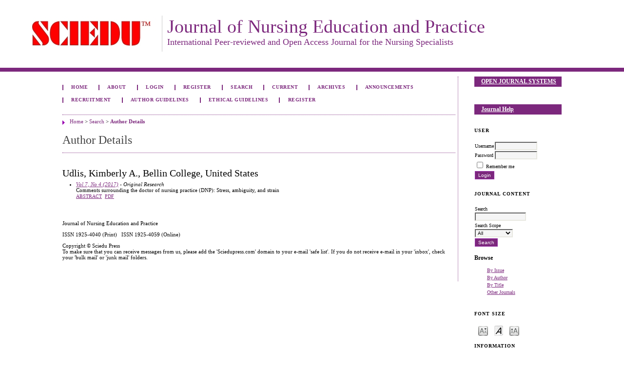

--- FILE ---
content_type: text/html; charset=utf-8
request_url: https://www.sciedupress.com/journal/index.php/jnep/search/authors/view?firstName=Kimberly&middleName=A.&lastName=Udlis&affiliation=Bellin%20College&country=US
body_size: 3357
content:

<!DOCTYPE html PUBLIC "-//W3C//DTD XHTML 1.0 Transitional//EN"
	"http://www.w3.org/TR/xhtml1/DTD/xhtml1-transitional.dtd">
<html xmlns="http://www.w3.org/1999/xhtml" lang="en-US" xml:lang="en-US">
<head>
	<meta http-equiv="Content-Type" content="text/html; charset=utf-8" />
	<title>Author Details</title>
	<meta name="description" content="Journal of Nursing Education and Practice" />
	<meta name="keywords" content="clinical nursing; nursing administration; nursing practice; nursing education" />
	<meta name="generator" content="Open Journal Systems 2.4.8.1" />
	
		<link rel="stylesheet" href="https://www.sciedupress.com/journal/lib/pkp/styles/pkp.css" type="text/css" />
	<link rel="stylesheet" href="https://www.sciedupress.com/journal/lib/pkp/styles/common.css" type="text/css" />
	<link rel="stylesheet" href="https://www.sciedupress.com/journal/styles/common.css" type="text/css" />
	<link rel="stylesheet" href="https://www.sciedupress.com/journal/styles/compiled.css" type="text/css" />

	<!-- Base Jquery -->
			<script type="text/javascript" src="https://www.sciedupress.com/journal/lib/pkp/js/lib/jquery/jquery.min.js"></script>
		<script type="text/javascript" src="https://www.sciedupress.com/journal/lib/pkp/js/lib/jquery/plugins/jqueryUi.min.js"></script>
	
	
	
	<link rel="stylesheet" href="https://www.sciedupress.com/journal/styles/sidebar.css" type="text/css" />		<link rel="stylesheet" href="https://www.sciedupress.com/journal/styles/rightSidebar.css" type="text/css" />	
			<link rel="stylesheet" href="https://www.sciedupress.com/journal/plugins/themes/eternalLove/eternalLove.css" type="text/css" />
			<link rel="stylesheet" href="https://www.sciedupress.com/journal/plugins/blocks/languageToggle/styles/languageToggle.css" type="text/css" />
	
	<!-- Default global locale keys for JavaScript -->
	
<script type="text/javascript">
	jQuery.pkp = jQuery.pkp || { };
	jQuery.pkp.locale = { };
			
				jQuery.pkp.locale.form_dataHasChanged = 'The data on this form has changed. Continue anyway?';
	</script>
	<!-- Compiled scripts -->
			
<script type="text/javascript" src="https://www.sciedupress.com/journal/lib/pkp/js/lib/jquery/plugins/jquery.tag-it.js"></script>
<script type="text/javascript" src="https://www.sciedupress.com/journal/lib/pkp/js/lib/jquery/plugins/jquery.cookie.js"></script>

<script type="text/javascript" src="https://www.sciedupress.com/journal/lib/pkp/js/functions/fontController.js"></script>
<script type="text/javascript" src="https://www.sciedupress.com/journal/lib/pkp/js/functions/general.js"></script>
<script type="text/javascript" src="https://www.sciedupress.com/journal/lib/pkp/js/functions/jqueryValidatorI18n.js"></script>

<script type="text/javascript" src="https://www.sciedupress.com/journal/lib/pkp/js/classes/Helper.js"></script>
<script type="text/javascript" src="https://www.sciedupress.com/journal/lib/pkp/js/classes/ObjectProxy.js"></script>
<script type="text/javascript" src="https://www.sciedupress.com/journal/lib/pkp/js/classes/Handler.js"></script>
<script type="text/javascript" src="https://www.sciedupress.com/journal/lib/pkp/js/classes/linkAction/LinkActionRequest.js"></script>
<script type="text/javascript" src="https://www.sciedupress.com/journal/lib/pkp/js/classes/features/Feature.js"></script>

<script type="text/javascript" src="https://www.sciedupress.com/journal/lib/pkp/js/controllers/SiteHandler.js"></script><!-- Included only for namespace definition -->
<script type="text/javascript" src="https://www.sciedupress.com/journal/lib/pkp/js/controllers/UrlInDivHandler.js"></script>
<script type="text/javascript" src="https://www.sciedupress.com/journal/lib/pkp/js/controllers/AutocompleteHandler.js"></script>
<script type="text/javascript" src="https://www.sciedupress.com/journal/lib/pkp/js/controllers/ExtrasOnDemandHandler.js"></script>
<script type="text/javascript" src="https://www.sciedupress.com/journal/lib/pkp/js/controllers/form/FormHandler.js"></script>
<script type="text/javascript" src="https://www.sciedupress.com/journal/lib/pkp/js/controllers/form/AjaxFormHandler.js"></script>
<script type="text/javascript" src="https://www.sciedupress.com/journal/lib/pkp/js/controllers/form/ClientFormHandler.js"></script>
<script type="text/javascript" src="https://www.sciedupress.com/journal/lib/pkp/js/controllers/grid/GridHandler.js"></script>
<script type="text/javascript" src="https://www.sciedupress.com/journal/lib/pkp/js/controllers/linkAction/LinkActionHandler.js"></script>

<script type="text/javascript" src="https://www.sciedupress.com/journal/js/pages/search/SearchFormHandler.js"></script>
<script type="text/javascript" src="https://www.sciedupress.com/journal/js/statistics/ReportGeneratorFormHandler.js"></script>
<script type="text/javascript" src="https://www.sciedupress.com/journal/plugins/generic/lucene/js/LuceneAutocompleteHandler.js"></script>

<script type="text/javascript" src="https://www.sciedupress.com/journal/lib/pkp/js/lib/jquery/plugins/jquery.pkp.js"></script>	
	<!-- Form validation -->
	<script type="text/javascript" src="https://www.sciedupress.com/journal/lib/pkp/js/lib/jquery/plugins/validate/jquery.validate.js"></script>
	<script type="text/javascript">
		<!--
		// initialise plugins
		
		$(function(){
			jqueryValidatorI18n("https://www.sciedupress.com/journal", "en_US"); // include the appropriate validation localization
			
			$(".tagit").live('click', function() {
				$(this).find('input').focus();
			});
		});
		// -->
		
	</script>

		
	<link rel="alternate" type="application/atom+xml" href="https://www.sciedupress.com/journal/index.php/jnep/gateway/plugin/AnnouncementFeedGatewayPlugin/atom" />
	<link rel="alternate" type="application/rdf+xml" href="https://www.sciedupress.com/journal/index.php/jnep/gateway/plugin/AnnouncementFeedGatewayPlugin/rss" />
	<link rel="alternate" type="application/rss+xml" href="https://www.sciedupress.com/journal/index.php/jnep/gateway/plugin/AnnouncementFeedGatewayPlugin/rss2" />
</head>
<body id="pkp-search-authorDetails">
<div id="container">

<div id="header">
<div id="headerTitle">
<h1>
	<img style="float: left;" title="http://www.sciedu.ca/journal/public/site/images/edwin/sciedu_272" src="/journal/public/site/images/edwin/sciedu_272.jpg" alt="http://www.sciedu.ca/journal/public/site/images/edwin/sciedu_272" width="272" height="74" /><p><span style="font-size: 38px;">Journal of Nursing Education and Practice</span><br /> <span style="font-size: 18px;">International Peer-reviewed and Open Access Journal for the Nursing Specialists</span></p>
</h1>
</div>
</div>

<div id="body">

	<div id="sidebar">
							<div id="rightSidebar">
				<div class="block" id="sidebarDevelopedBy">
	<a class="blockTitle" href="http://pkp.sfu.ca/ojs/" id="developedBy">Open Journal Systems</a>
</div><div class="block" id="sidebarHelp">
	<a class="blockTitle" href="javascript:openHelp('https://www.sciedupress.com/journal/index.php/jnep/help/view/user/topic/000005')">Journal Help</a>
</div><div class="block" id="sidebarUser">
			<span class="blockTitle">User</span>
	
												<form method="post" action="https://www.sciedupress.com/journal/index.php/jnep/login/signIn">
					<table>
						<tr>
							<td><label for="sidebar-username">Username</label></td>
							<td><input type="text" id="sidebar-username" name="username" value="" size="12" maxlength="32" class="textField" /></td>
						</tr>
						<tr>
							<td><label for="sidebar-password">Password</label></td>
							<td><input type="password" id="sidebar-password" name="password" value="" size="12" class="textField" /></td>
						</tr>
						<tr>
							<td colspan="2"><input type="checkbox" id="remember" name="remember" value="1" /> <label for="remember">Remember me</label></td>
						</tr>
						<tr>
							<td colspan="2"><input type="submit" value="Login" class="button" /></td>
						</tr>
					</table>
				</form>
						</div>
<div class="block" id="sidebarNavigation">
	<span class="blockTitle">Journal Content</span>

	<form id="simpleSearchForm" action="https://www.sciedupress.com/journal/index.php/jnep/search/search">
		<table id="simpleSearchInput">
			<tr>
				<td>
													<label for="simpleQuery">Search <br />
					<input type="text" id="simpleQuery" name="simpleQuery" size="15" maxlength="255" value="" class="textField" /></label>
								</td>
			</tr>
			<tr>
				<td><label for="searchField">
				Search Scope
				<br />
				<select id="searchField" name="searchField" size="1" class="selectMenu">
					<option label="All" value="query">All</option>
<option label="Authors" value="authors">Authors</option>
<option label="Title" value="title">Title</option>
<option label="Abstract" value="abstract">Abstract</option>
<option label="Index terms" value="indexTerms">Index terms</option>
<option label="Full Text" value="galleyFullText">Full Text</option>

				</select></label>
				</td>
			</tr>
			<tr>
				<td><input type="submit" value="Search" class="button" /></td>
			</tr>
		</table>
	</form>

	<br />

		<span class="blockSubtitle">Browse</span>
	<ul>
		<li><a href="https://www.sciedupress.com/journal/index.php/jnep/issue/archive">By Issue</a></li>
		<li><a href="https://www.sciedupress.com/journal/index.php/jnep/search/authors">By Author</a></li>
		<li><a href="https://www.sciedupress.com/journal/index.php/jnep/search/titles">By Title</a></li>
		
					<li><a href="https://www.sciedupress.com/journal/index.php/index">Other Journals</a></li>
						</ul>
	</div>

<!-- Add javascript required for font sizer -->
<script type="text/javascript">
	<!--
	$(function(){
		fontSize("#sizer", "body", 9, 16, 32, "/journal"); // Initialize the font sizer
	});
	// -->
</script>

<div class="block" id="sidebarFontSize" style="margin-bottom: 4px;">
	<span class="blockTitle">Font Size</span>
	<div id="sizer"></div>
</div>
<br /><div class="block" id="sidebarInformation">
	<span class="blockTitle">Information</span>
	<ul>
		<li><a href="https://www.sciedupress.com/journal/index.php/jnep/information/readers">For Readers</a></li>		<li><a href="https://www.sciedupress.com/journal/index.php/jnep/information/authors">For Authors</a></li>		<li><a href="https://www.sciedupress.com/journal/index.php/jnep/information/librarians">For Librarians</a></li>	</ul>
</div>
<div class="block" id="sidebarAnnouncementFeed">
	<span class="blockTitle">Announcements</span>
	<a href="https://www.sciedupress.com/journal/index.php/jnep/gateway/plugin/AnnouncementFeedGatewayPlugin/atom">
	<img src="https://www.sciedupress.com/journal/plugins/generic/announcementFeed/templates/images/atom10_logo.gif" alt="Atom logo" border="0" /></a>
	<br />
	<a href="https://www.sciedupress.com/journal/index.php/jnep/gateway/plugin/AnnouncementFeedGatewayPlugin/rss2">
	<img src="https://www.sciedupress.com/journal/plugins/generic/announcementFeed/templates/images/rss20_logo.gif" alt="RSS2 logo" border="0" /></a>
	<br />
	<a href="https://www.sciedupress.com/journal/index.php/jnep/gateway/plugin/AnnouncementFeedGatewayPlugin/rss">
	<img src="https://www.sciedupress.com/journal/plugins/generic/announcementFeed/templates/images/rss10_logo.gif" alt="RSS1 logo" border="0" /></a>
</div>
			</div>
			</div>

<div id="main">
<div id="navbar">
	<ul class="menu">
		<li id="home"><a href="https://www.sciedupress.com/journal/index.php/jnep/index">Home</a></li>
		<li id="about"><a href="https://www.sciedupress.com/journal/index.php/jnep/about">About</a></li>

					<li id="login"><a href="https://www.sciedupress.com/journal/index.php/jnep/login">Login</a></li>
							<li id="register"><a href="https://www.sciedupress.com/journal/index.php/jnep/user/register">Register</a></li>
												<li id="search"><a href="https://www.sciedupress.com/journal/index.php/jnep/search">Search</a></li>
		
					<li id="current"><a href="https://www.sciedupress.com/journal/index.php/jnep/issue/current">Current</a></li>
			<li id="archives"><a href="https://www.sciedupress.com/journal/index.php/jnep/issue/archive">Archives</a></li>
		
					<li id="announcements"><a href="https://www.sciedupress.com/journal/index.php/jnep/announcement">Announcements</a></li>
				

									<li class="navItem" id="navItem-0"><a href="http://web.sciedu.ca/recruitment.html">Recruitment</a></li>
												<li class="navItem" id="navItem-1"><a href="http://www.sciedu.ca/journal/index.php/jnep/about/submissions#authorGuidelines">Author Guidelines</a></li>
												<li class="navItem" id="navItem-2"><a href="http://web.sciedu.ca/ethical-guidelines.html">Ethical Guidelines</a></li>
												<li class="navItem" id="navItem-3"><a href="http://www.sciedu.ca/journal/index.php/jnep/user/register">Register</a></li>
						</ul>
</div>
<div id="breadcrumb">
	<a href="https://www.sciedupress.com/journal/index.php/jnep/index">Home</a> &gt;
			<a href="https://www.sciedupress.com/journal/index.php/jnep/search/index" class="hierarchyLink">Search</a> &gt;
			<a href="https://www.sciedupress.com/journal/index.php/jnep/search/authors/view?firstName=Kimberly&amp;middleName=A.&amp;lastName=Udlis&amp;affiliation=Bellin%20College&amp;country=US" class="current">Author Details</a></div>

<h2>Author Details</h2>


<div id="content">

<div id="authorDetails">
<h3>Udlis, Kimberly A., Bellin College, United States</h3>
<ul>
									<li>

		<em><a href="https://www.sciedupress.com/journal/index.php/jnep/issue/view/509">Vol 7, No 4 (2017)</a> - Original Research</em><br />
		Comments surrounding the doctor of nursing practice (DNP): Stress, ambiguity, and strain<br />
		<a href="https://www.sciedupress.com/journal/index.php/jnep/article/view/10183" class="file">Abstract</a>
							&nbsp;<a href="https://www.sciedupress.com/journal/index.php/jnep/article/view/10183/6492" class="file">PDF</a>
					</li>
	</ul>
</div>

	<br /><br />
	<div id="pageFooter"><p>Journal of Nursing Education and Practice</p><p>ISSN 1925-4040 (Print)   ISSN 1925-4059 (Online)</p><p>Copyright © Sciedu Press  <br />To make sure that you can receive messages from us, please add the 'Sciedupress.com' domain to your e-mail 'safe list'. If you do not receive e-mail in your 'inbox', check your 'bulk mail' or 'junk mail' folders.</p></div>
</div><!-- content -->
</div><!-- main -->
</div><!-- body -->



</div><!-- container -->
</body>
</html>